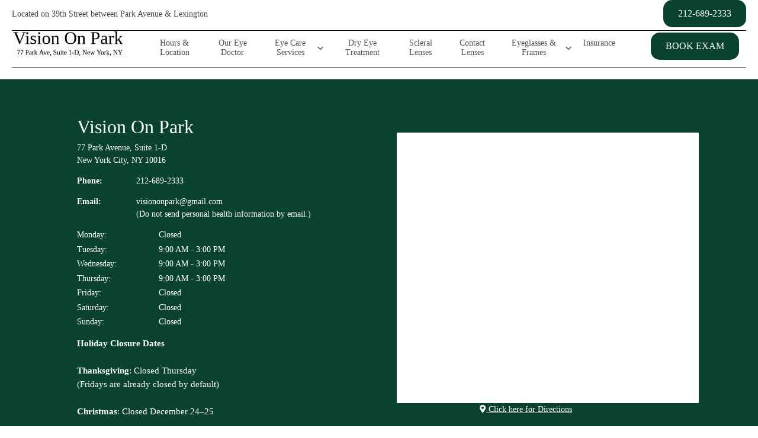

--- FILE ---
content_type: text/css
request_url: https://www.visiononpark.com/wp-content/uploads/sites/5650/bb-plugin/cache/2458-layout-partial.css?ver=feef041a782d1b68db89ce60aabccbb6
body_size: -10
content:
.fl-node-6224e4ceb6e14 > .fl-row-content-wrap {background-color: #ffffff;}.fl-node-6224e4cebdd30 {width: 33.33%;}.fl-node-6224e4cebdd33 {width: 33.33%;}.fl-node-6224e4cebdd36 {width: 33.33%;} .fl-node-5c161e827ed59 > .fl-module-content {margin-bottom:0px;}

--- FILE ---
content_type: image/svg+xml
request_url: https://www.visiononpark.com/wp-content/uploads/sites/5650/2025/08/Pattern7.svg
body_size: 4222
content:
<?xml version="1.0" encoding="UTF-8"?> <svg xmlns="http://www.w3.org/2000/svg" id="b" viewBox="0 0 200 159.6"><g id="c"><path d="M169.13,47.21c-3.7,7.11-12.17,10.78-20.01,12.11-6.05.99-12.27,1.32-18.39,1.72-6.78.46-13.56.76-20.38.96-13.59.36-27.19.17-40.75-.73-6.68-.43-13.36-.99-20.01-1.75-5.82-.66-11.68-1.55-17.3-3.31-9.49-2.94-21.43-9.33-21.77-20.67-.3-10.72,10.65-14.02,19.38-14.69,13.3-.99,26.69-.33,39.99.03,13.59.36,27.19.76,40.78,1.26,13.69.5,27.42,1.16,41.12,2.02,5.33.33,11.35.5,15.78,3.87,2.91,2.22,4.27,5.19,4.53,8.34.23,3.64-.96,7.57-2.98,10.85Z" fill="#0a4232"></path><path d="M119.84,117.54c-3.57,11.91-11.01,21.67-21.34,28.58-6.15,4.1-12.97,7.14-19.95,9.56-2.28.79-4.56,1.69-6.88,2.35-6.52,1.82-13.5,1.95-20.18.96-5.46-.83-10.72-2.68-15.84-4.66-6.55-2.55-12.8-6.05-18.06-10.75-4.56-4.07-8.2-9-10.65-14.59-2.65-6.05-4.27-12.6-5.49-19.05-2.35-12.44-2.45-25.8,4.23-36.98,6.12-10.29,16.44-18.06,27.06-23.22,21.1-10.25,47.3-10.75,67.15,2.75,9.69,6.62,16.97,16.11,20.24,27.39,3.44,12.04,3.31,25.67-.3,37.68Z" fill="#fdeae6"></path><path d="M189.04,78.77c-6.52,13.03-14.06,25.87-24.61,36.05-9.79,9.49-22.53,16.51-36.25,17.76-7.41.69-14.32-.93-21.34-3.21-6.48-2.12-12.93-5.36-17.76-10.25-4.5-4.6-7.94-10.19-10.39-16.11-4.8-11.61-6.42-24.68-8.37-36.98-1.29-8.07-2.71-16.24-3.08-24.41-.56-13.16,2.61-27.98,13.93-36.15C86.76,1.47,93.61.14,100.36.01c7.91-.13,15.81,1.06,23.65,1.89,8.27.86,16.57,1.69,24.84,2.61,7.87.89,15.78,2.02,23.29,4.6,12.27,4.23,23.75,13,26.86,26.16,3.64,15.25-3.27,30.2-9.96,43.5Z" fill="#6fa89e"></path><path d="M41.45,46.09c-2.45,3.64-4.04,7.64-4.76,11.94-.13.76-1.29.43-1.16-.33.76-4.4,2.41-8.53,4.9-12.24.4-.63,1.46,0,1.03.63ZM36.88,84.69c-2.05-5.95-2.41-12.3-1.03-18.42.17-.76-.99-1.09-1.16-.33-1.42,6.35-1.09,12.93,1.03,19.09.23.69,1.39.4,1.16-.33ZM46.51,103.41c-3.34-3.37-5.72-7.48-6.95-12.07-.2-.76-1.36-.43-1.16.33,1.29,4.8,3.77,9.1,7.28,12.6.53.53,1.39-.33.83-.86ZM62.68,118.2c-4.47-2.28-8.2-5.62-10.95-9.79-.43-.66-1.49-.03-1.06.6,2.84,4.37,6.75,7.87,11.38,10.25.69.33,1.32-.69.63-1.06ZM89.08,122.66c-6.55,1.12-13.23.33-19.38-2.22-.73-.3-1.03.86-.33,1.16,6.35,2.65,13.26,3.37,20.01,2.22.79-.13.46-1.29-.3-1.16ZM115.87,114.16c-5.26,3.7-11.28,6.12-17.63,7.05-.76.1-.43,1.29.33,1.16,6.45-.96,12.6-3.41,17.93-7.18.63-.43,0-1.49-.63-1.03ZM134,93.02c-2.94,6.65-7.48,12.4-13.16,16.9-.6.5.26,1.32.86.86,5.79-4.56,10.35-10.45,13.36-17.17.3-.66-.73-1.29-1.06-.6ZM57.82,28.59c-4.73,3.21-9.1,6.95-13,11.15-.53.56.33,1.42.86.86,3.84-4.1,8.1-7.77,12.77-10.95.63-.43.03-1.49-.63-1.06ZM80.38,19.46c-5.62.99-11.01,2.81-16.11,5.39-.69.36-.1,1.39.6,1.06,4.99-2.55,10.29-4.3,15.81-5.26.76-.17.46-1.32-.3-1.19ZM103.1,21.54c-4.96-2.05-10.29-2.88-15.61-2.35-.76.07-.76,1.29,0,1.22,5.23-.5,10.42.26,15.28,2.32.73.26,1.06-.89.33-1.19ZM122.02,32.1c-3.37-4.17-8-7.08-13.23-8.3-.76-.17-1.09.99-.33,1.16,5.03,1.19,9.43,3.97,12.67,8,.53.63,1.39-.23.89-.86ZM133.6,48.6c-1.49-4.83-4.3-9.06-8.17-12.34-.6-.5-1.46.36-.86.86,3.7,3.11,6.42,7.18,7.87,11.81.23.73,1.39.43,1.16-.33ZM135.52,53.2c-.26-.73-1.42-.4-1.16.33,1.49,4.04,2.32,8.24,2.45,12.54.03.76,1.22.79,1.22,0-.2-4.4-1.03-8.73-2.51-12.87ZM138.66,71.49c-.07-.76-1.29-.76-1.22,0,.46,5.36-.07,10.68-1.59,15.84-.23.76.96,1.06,1.16.33,1.55-5.26,2.12-10.72,1.65-16.18ZM49.55,46.75c-.36-.56-.99-.86-1.65-.73-.73.13-1.36.79-1.36,1.55,0,.33.17.69.36.93.26.5.76.86,1.39.89,1.42.07,1.89-1.62,1.26-2.65ZM45.05,56.84c-.79,1.52-2.98.96-3.34-.56-.1-.4.17-.66.46-.73.07-.36.3-.69.69-.89.6-.3,1.42-.23,1.92.26.56.5.6,1.29.26,1.92ZM43.63,55.75c-.13-.03-.23.26-.13.43.07.07.17.1.2.03.07-.03.03-.43-.07-.46ZM42.83,64.02c-.33-.33-.69-.4-1.03-.33-.4-.07-.83,0-1.16.23-.56.36-.79,1.06-.56,1.65.23.66.86,1.09,1.52,1.16,1.42.13,2.25-1.75,1.22-2.71ZM43.83,73.11c-.43-.63-1.26-.79-1.95-.56-.23-.1-.46-.03-.66.13-1.09.86-.66,2.91.69,3.24,1.49.33,2.81-1.59,1.92-2.81ZM45.55,83.56c-.3-.2-.66-.26-.99-.23-.17-.17-.43-.23-.69-.07-1.39.86-1.12,3.24.66,3.37h.3c.13.03.23,0,.33-.07.53-.13.96-.5,1.16-.99.26-.79-.1-1.62-.76-2.02ZM50.61,94.28c-.46.66-1.32.86-2.02.53-.07-.03-.13-.1-.2-.13h0s-.07-.07-.13-.1h0l-.03-.03c-.83-.76-.99-2.22.07-2.88.96-.6,2.48-.03,2.55,1.16,0,.13,0,.23-.03.36.1.4.03.76-.2,1.09ZM49.19,93.22s.03.07.07.07c.07.03.17,0,.23-.07h0c-.13-.03-.2-.03-.3,0ZM56.13,98.81c-1.19-1.09-3.04.13-3.04,1.59,0,.76.53,1.52,1.29,1.72.53.13,1.09-.07,1.46-.46,1.06-.43,1.12-2.05.3-2.84ZM63.41,107.45c-.46,1.09-1.92,1.32-2.84.73-1.03-.66-1.16-2.02-.69-3.04.26-.56.99-.26,1.09.23.36-.3.83-.43,1.29-.33,1.09.2,1.59,1.46,1.16,2.41ZM61.72,106.29h.07c.33,0,.53.23.56.5.03-.2-.03-.43-.2-.53-.13-.1-.3-.07-.43.03ZM71.41,110.32c-.17-.56-.73-.86-1.29-.89-.07-.4-.46-.76-.86-.46-.93.66-1.19,2.22-.17,2.91.03.07.1.13.17.2.26.26.6.2.79,0,.86-.1,1.65-.86,1.36-1.75ZM79.72,114.06c-.36.23-.83.26-1.22.13-.2.23-.56.3-.79,0-.23-.26-.4-.6-.46-.96-.13-.23-.23-.5-.3-.76-.07-.36.2-.63.46-.73.43-.79,1.36-1.12,2.18-.83,1.52.56,1.69,2.61.13,3.14ZM79.15,113c.13-.1.2-.26.17-.4-.07-.5-.83.2-.36.4h.2ZM90.33,114.19c-1.29,1.22-3.37-.46-2.88-2.02.1-.3.36-.43.6-.43.3-.36.69-.63,1.19-.63,1.55,0,2.12,2.12,1.09,3.08ZM89.08,113.2c.2,0,.46-.3.46-.5.03-.4-.76.03-.53.36.03.07.03.1.07.13ZM101.48,111.28c.07,1.22-1.36,2.02-2.41,1.59-1.29-.5-1.42-2.12-.66-3.11.2-.23.6-.23.83-.03.99-.4,2.22.46,2.25,1.55ZM99.66,110.92c-.1.1-.17.5,0,.56.13.07.23.13.33.23.13-.07.26-.17.3-.3.07-.26-.36-.76-.63-.5ZM109.55,108.08c-1.03-.1-2.02-.93-1.92-2.02,0-.17.07-.3.17-.36.17-.69.79-1.32,1.52-1.42,1.09-.13,1.98.79,2.12,1.82.13,1.09-.73,2.08-1.89,1.98ZM109.02,106.06c.07.03.17-.03.2-.07h0c-.07-.17-.03-.33.03-.46-.07.03-.13.13-.2.23-.07.1-.13.26-.03.3ZM118.42,98.48c-.46,0-.96.17-1.26.5-.3.36-.53.93-.46,1.42.07.56.43,1.09.99,1.26.63.2,1.32-.13,1.69-.66.07-.1.1-.2.13-.3.03-.07.1-.1.13-.17.66-.93-.17-2.02-1.22-2.05ZM126.29,93.12c-.96,1.12-2.88.26-2.91-1.12,0-.13.03-.23.1-.33.17-.63.66-1.16,1.32-1.29,1.42-.26,2.41,1.65,1.49,2.75ZM125.03,91.8c-.07-.03-.1,0-.1,0-.07.07-.1.17-.07.23,0,.13,0,.1.07.13s.1.07.13.1c.1-.03.2-.1.13-.26-.03-.03-.1-.17-.17-.2ZM128.87,80.85c-.43.1-.76.36-.96.73-.33-.07-.73.13-.73.56-.03,1.49,2.02,2.65,3.04,1.32.79-.99.13-2.91-1.36-2.61ZM130.42,71.39h0c-.1,0-.17,0-.2.03h-.07c-.73.2-1.26.83-1.26,1.62,0,.86.73,1.52,1.59,1.49.83,0,1.59-.63,1.59-1.49-.03-.89-.76-1.65-1.65-1.65ZM130.76,63.72c-.3.89-1.19,1.52-2.15,1.26-.99-.26-1.55-1.26-1.39-2.22.03-.13.07-.23.13-.3,0-.1.03-.17.07-.23.53-.76,1.49-1.06,2.35-.69.89.36,1.26,1.32.99,2.18ZM128.74,62.63l.43.69c.1.17.13.33.07.46.17-.1.3-.3.33-.5.17-.53-.4-.83-.83-.66ZM124.57,50.78c-1.12.23-1.62,1.55-1.26,2.51-.03.13,0,.26.1.4.83,1.09,2.68,1.06,3.37-.2.76-1.42-.76-3.04-2.22-2.71ZM119.11,45.59c-.5.07-.79-.36-.76-.73-.4-.33-.69-.76-.76-1.32-.07-.73.36-1.39,1.06-1.65.33-.13.66-.1.96-.03.43.03.89.3,1.16.73.89,1.32-.3,2.78-1.65,3.01ZM119.44,43.11s0-.03-.03-.03c-.1.03-.2.13-.1.3-.03-.1.17-.1.13-.26ZM114.78,35.87c-.13-.66-.76-1.19-1.42-1.32-.69-.13-1.42.2-1.72.89-.2.53-.1,1.16.2,1.62.07.43.26.73.69.83.4.1.83.03,1.19-.17.76-.3,1.22-1.06,1.06-1.85ZM106.97,32.76s-.03.03-.07.07c-.1.17-.26.33-.46.43-.23.13-.5.2-.73.17-.1.03-.2.03-.33.03-.56-.1-.93-.53-1.06-1.03-.13-.26-.2-.6-.1-.96,0-.03.03-.03.03-.07.07-.23.2-.43.4-.63.03-.03.1-.07.13-.1.2-.2.5-.3.83-.33.63-.03,1.12.4,1.36.93.26.46.33.99,0,1.49ZM105.55,31.67s-.07.17-.07.17v.1s.03.03.03.07c.07.07.2.1.3.13h.1c0-.07,0-.13-.03-.23-.07-.1-.13-.17-.26-.2,0-.03-.03-.03-.07-.03ZM97.78,27.99c-.89-.79-2.41-.6-2.88.5-.03.07-.1.13-.1.2-.4,1.29.79,2.75,2.15,2.38,1.36-.3,1.92-2.12.83-3.08ZM87.69,26.41c-.89-.1-1.72.46-1.98,1.29-.07.17-.03.33.03.46-.03.07-.07.17-.1.26-.07.69.5,1.29,1.16,1.42.26.1.56.17.86.13.93-.07,1.59-.86,1.59-1.79,0-.89-.63-1.69-1.55-1.79ZM79.52,28.82c-.69-1.36-2.81-1.03-3.34.3-.17.4-.13.76,0,1.09-.07.33.13.56.4.63.53.53,1.36.79,2.08.53.4-.17.69-.4.73-.79.33-.53.43-1.19.13-1.75ZM69.96,31.7c-.17-.23-.4-.33-.69-.26-.17.03-.36.07-.53.13-.5-.23-1.06-.23-1.52.07-.07.03-.17.1-.2.17-.1.07-.17.17-.26.26-.5.69-.46,1.69.13,2.28.07.07.1.1.17.13.03.03.1.1.13.1.69.36,1.52.23,2.08-.33.89-.46,1.29-1.69.69-2.55ZM62.91,36.86c-.03,1.12-1.03,2.12-2.18,1.72-.26-.1-.5-.23-.69-.43-.23.03-.53-.03-.63-.26-.53-1.12.13-2.58,1.36-2.88,1.22-.36,2.18.69,2.15,1.85ZM61.69,36.92c-.1.23-.36.43-.69.36h-.1c.07.07.13.1.2.13.36.13.56-.17.6-.5ZM55.97,42.38c-.13.2-.4.36-.66.33-1.09.3-2.25-.36-2.65-1.39-.17-.43.17-.73.53-.73.03-.3.1-.6.26-.86.63-1.09,2.05-1.03,2.78-.07.66.86.6,2.08-.26,2.71ZM55.4,40.56c.03.17.03.36,0,.53,0,.03.03.07.03.07.07-.13.07-.33-.03-.6ZM121.79,60.64c-2.28-9.39-8.53-17.47-17.04-22.1-8.34-4.53-18.16-5.29-26.89-1.49-9.03,3.94-15.88,11.97-18.29,21.5-2.51,9.99-.46,21.2,5.89,29.37,3.01,3.87,7.01,6.95,11.71,8.43,5.33,1.69,11.18,1.26,16.47-.3,9.59-2.81,17.96-9.76,20.14-19.85,2.08-9.59-1.55-19.52-9.53-25.27-7.77-5.59-18.13-6.32-26.4-1.42-7.87,4.66-12.4,13.46-10.58,22.56,1.75,8.86,9,15.71,18.19,15.98,9.56.26,18.42-6.58,19.42-16.34.93-9.29-7.05-18.09-16.61-16.27-4.27.79-7.94,3.67-9.36,7.81-1.42,4.1-.56,9.06,2.65,12.07,3.18,2.98,8.34,3.87,11.94,1.12,3.11-2.38,4.47-6.98,2.02-10.32-2.25-3.08-7.01-4.17-9.82-1.22-1.32,1.39-1.92,3.54-.93,5.26.79,1.36,2.51,2.32,4.1,1.95,2.88-.66,2.98-5.33.03-5.92-.76-.17-1.09,1.03-.33,1.16,2.18.43,1.46,4-.86,3.57-3.21-.6-2.48-4.53-.33-5.89,4.2-2.65,9.1,2.22,7.97,6.52-1.22,4.73-6.52,6.45-10.72,4.43-4.1-1.98-5.89-6.68-4.99-10.98s4.27-7.41,8.5-8.34c4.37-.96,8.8.53,11.81,3.8,6.55,7.11,3.87,18.46-3.94,23.45-7.05,4.53-16.84,3.74-22.66-2.41-5.49-5.82-6.95-15.05-3.31-22.2,3.8-7.44,12.11-12.21,20.44-11.94,8.53.26,16.74,5.52,20.44,13.23,3.9,8.17,2.61,18.49-3.31,25.37-6.02,7.01-16.18,10.88-25.34,10.12-9.53-.83-16.8-7.87-20.21-16.51-3.47-8.73-3.21-18.99,1.09-27.39,3.84-7.44,10.82-13.2,18.89-15.48,8.17-2.32,16.87-.6,23.95,3.9,7.21,4.56,12.44,11.74,14.49,20.01,2.15,8.6.99,18.03-3.31,25.8-8.4,15.25-28.05,22.03-44.03,15.18-7.51-3.24-13.93-9.03-17.7-16.31-4.07-7.87-4.76-17.3-2.35-25.77,1.19-4.13,3.11-7.97,5.66-11.41.46-.63-.6-1.22-1.06-.6-6.02,8.04-8.37,18.49-6.68,28.35,1.65,9.53,7.34,17.93,15.28,23.35,7.94,5.42,17.7,7.51,27.12,5.62,9.43-1.89,18.16-7.51,23.45-15.61,5.56-8.24,7.24-18.92,4.9-28.61Z" fill="#0a4232"></path></g></svg> 